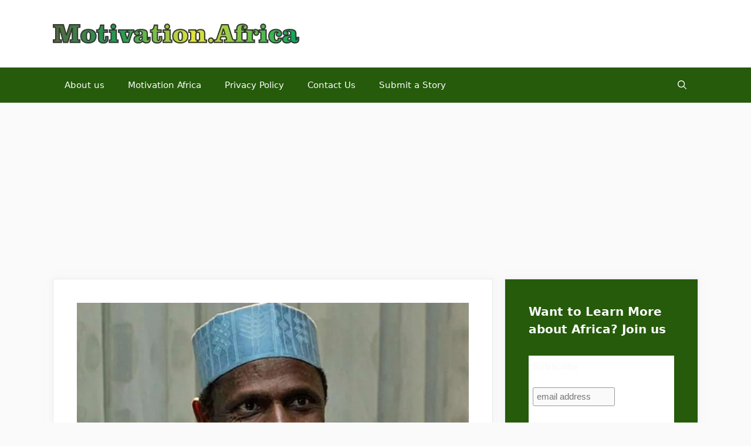

--- FILE ---
content_type: text/html; charset=utf-8
request_url: https://www.google.com/recaptcha/api2/aframe
body_size: 183
content:
<!DOCTYPE HTML><html><head><meta http-equiv="content-type" content="text/html; charset=UTF-8"></head><body><script nonce="mXxVu_fhgSZi-SZa-D2XhQ">/** Anti-fraud and anti-abuse applications only. See google.com/recaptcha */ try{var clients={'sodar':'https://pagead2.googlesyndication.com/pagead/sodar?'};window.addEventListener("message",function(a){try{if(a.source===window.parent){var b=JSON.parse(a.data);var c=clients[b['id']];if(c){var d=document.createElement('img');d.src=c+b['params']+'&rc='+(localStorage.getItem("rc::a")?sessionStorage.getItem("rc::b"):"");window.document.body.appendChild(d);sessionStorage.setItem("rc::e",parseInt(sessionStorage.getItem("rc::e")||0)+1);localStorage.setItem("rc::h",'1768732538859');}}}catch(b){}});window.parent.postMessage("_grecaptcha_ready", "*");}catch(b){}</script></body></html>

--- FILE ---
content_type: application/javascript; charset=utf-8
request_url: https://fundingchoicesmessages.google.com/f/AGSKWxUp957xK56rFS-EcKIumubwJmBKCoANjSctk_UDfCDOKNON6TVocoZfD0tzBuSrNz-eaeCgT6Y6I3o1wRXVJsLp05UkYdDl8_qgjPySaP_VrrJdxKogSfaLTmeZx0MK48c6k4UWC6mx2ggzGR9Ihmei2xMkNnEslyTamBxuBYsH8DE7LMGrXg3im3QN/_/plugins/ad./ad_home_/scripts/ad./ad600x250./ad_bot.
body_size: -1292
content:
window['1f87ea2f-786a-41c1-bb8e-bbab4dd88f5e'] = true;